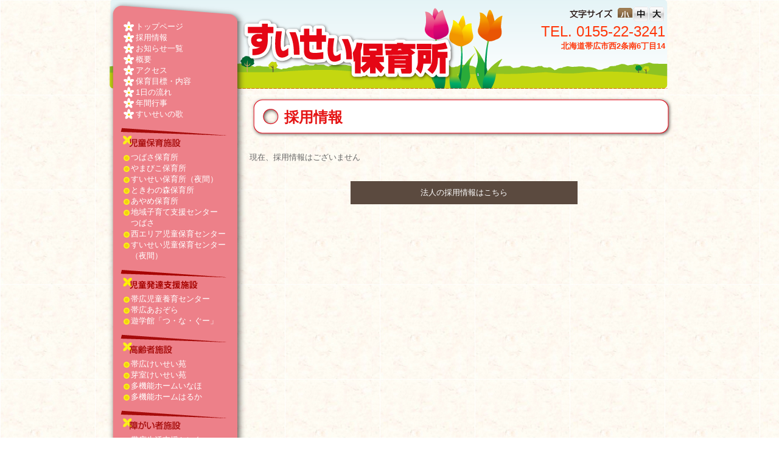

--- FILE ---
content_type: text/html; charset=UTF-8
request_url: http://www.keisei-kai.jp/suisei/recruit
body_size: 13497
content:
<!DOCTYPE html>
<!--[if IE 6]>
<html id="ie6" lang="ja">
<![endif]-->
<!--[if IE 7]>
<html id="ie7" lang="ja">
<![endif]-->
<!--[if IE 8]>
<html id="ie8" lang="ja">
<![endif]-->
<!--[if !(IE 6) | !(IE 7) | !(IE 8)  ]><!-->
<html lang="ja">
<!--<![endif]-->
<head>
<meta charset="UTF-8" />
<meta name="viewport" content="width=device-width" />
<title>採用情報 | すいせい保育所</title>
<link rel="profile" href="http://gmpg.org/xfn/11" />
<link rel="stylesheet" type="text/css" media="all" href="http://www.keisei-kai.jp/suisei/wp-content/themes/suisei/style.css" />
<link rel="pingback" href="http://www.keisei-kai.jp/suisei/xmlrpc.php" />
<!--[if lt IE 9]>
<script src="http://www.keisei-kai.jp/suisei/wp-content/themes/suisei/js/html5.js" type="text/javascript"></script>
<![endif]-->
<link rel="alternate" type="application/rss+xml" title="すいせい保育所 &raquo; フィード" href="http://www.keisei-kai.jp/suisei/feed" />
<link rel="alternate" type="application/rss+xml" title="すいせい保育所 &raquo; コメントフィード" href="http://www.keisei-kai.jp/suisei/comments/feed" />
<link rel="alternate" type="application/rss+xml" title="すいせい保育所 &raquo; 採用情報 のコメントのフィード" href="http://www.keisei-kai.jp/suisei/recruit/feed" />
<link rel='stylesheet' id='wp-pagenavi-css'  href='http://www.keisei-kai.jp/suisei/wp-content/plugins/wp-pagenavi/pagenavi-css.css?ver=2.70' type='text/css' media='all' />
<link rel='stylesheet' id='jquery.lightbox.min.css-css'  href='http://www.keisei-kai.jp/suisei/wp-content/plugins/wp-jquery-lightbox/styles/lightbox.min.css?ver=1.4' type='text/css' media='all' />
<script type='text/javascript' src='http://www.keisei-kai.jp/suisei/wp-includes/js/comment-reply.min.js?ver=3.7.41'></script>
<script type='text/javascript' src='http://www.keisei-kai.jp/suisei/wp-includes/js/jquery/jquery.js?ver=1.10.2'></script>
<script type='text/javascript' src='http://www.keisei-kai.jp/suisei/wp-includes/js/jquery/jquery-migrate.min.js?ver=1.2.1'></script>
<link rel="EditURI" type="application/rsd+xml" title="RSD" href="http://www.keisei-kai.jp/suisei/xmlrpc.php?rsd" />
<link rel="wlwmanifest" type="application/wlwmanifest+xml" href="http://www.keisei-kai.jp/suisei/wp-includes/wlwmanifest.xml" /> 
<link rel='prev' title='年間行事' href='http://www.keisei-kai.jp/suisei/schedule' />
<link rel='next' title='すいせいの歌' href='http://www.keisei-kai.jp/suisei/%e3%81%99%e3%81%84%e3%81%9b%e3%81%84%e3%81%ae%e6%ad%8c' />
<meta name="generator" content="WordPress 3.7.41" />
<link rel='canonical' href='http://www.keisei-kai.jp/suisei/recruit' />
<link rel='shortlink' href='http://www.keisei-kai.jp/suisei/?p=152' />

<script type='text/javascript'>
var g_hanaFlash = false;
try {
  var fo = new ActiveXObject('ShockwaveFlash.ShockwaveFlash');
  if(fo) g_hanaFlash = true;
}catch(e){
  if(navigator.mimeTypes ['application/x-shockwave-flash'] != undefined) g_hanaFlash = true;
}
function hanaTrackEvents(arg1,arg2,arg3,arg4) { if ( typeof( pageTracker ) !=='undefined') { pageTracker._trackEvent(arg1, arg2, arg3, arg4);} else if ( typeof(_gaq) !=='undefined'){  _gaq.push(['_trackEvent', arg1, arg2, arg3, arg4]);}}
function hana_check_mobile_device(){ if(navigator.userAgent.match(/iPhone/i) || navigator.userAgent.match(/iPod/i) || navigator.userAgent.match(/iPad/i)  || navigator.userAgent.match(/Android/i)) { return true; }else return false; }
</script>

<!-- tracker added by Ultimate Google Analytics plugin v1.6.0: http://www.oratransplant.nl/uga -->
<script type="text/javascript">
var _gaq = _gaq || [];var pluginUrl =
 '//www.google-analytics.com/plugins/ga/inpage_linkid.js';
_gaq.push(['_require', 'inpage_linkid', pluginUrl]);
_gaq.push(["_setAccount", "UA-38087730-2"]);
_gaq.push(["_trackPageview"]);

  (function() {
    var ga = document.createElement("script"); ga.type = "text/javascript"; ga.async = true;
    ga.src = ("https:" == document.location.protocol ? "https://ssl" : "http://www") + ".google-analytics.com/ga.js";
    var s = document.getElementsByTagName("script")[0]; s.parentNode.insertBefore(ga, s);
  })();
</script>
<script type="text/javascript">
if (document.referrer.match(/google\.(com|co\.jp)/gi) && document.referrer.match(/cd/gi)) {
var myString = document.referrer;
var r        = myString.match(/cd=(.*?)&/);
var rank     = parseInt(r[1]);
var kw       = myString.match(/q=(.*?)&/);

if (kw[1].length > 0) {
	var keyWord  = decodeURI(kw[1]);
} else {
	keyWord = "(not provided)";
}

var p = document.location.pathname;
_gaq.push(["_trackEvent", "RankTracker", keyWord, p, rank, true]);
}
</script><link title="small" href="http://www.keisei-kai.jp/suisei/wp-content/themes/suisei/f_small.css" type="text/css" rel="stylesheet" />
<link title="medium" href="http://www.keisei-kai.jp/suisei/wp-content/themes/suisei/f_medium.css" type="text/css" rel="alternate stylesheet" />
<link title="large" href="http://www.keisei-kai.jp/suisei/wp-content/themes/suisei/f_large.css" type="text/css" rel="alternate stylesheet" />
<script src="http://www.keisei-kai.jp/suisei/wp-content/themes/suisei/styleswitcher.js" type="text/javascript"></script>
</head>

<body class="page page-id-152 page-template-default singular two-column right-sidebar">
<div id="container">
<div id="page" class="hfeed">
	<div id="header_bk">
      <ul id="size-change" style="margin: 10px 18px 0 0;"><!--
     --><li class="s-size"><a href="javascript:void(0);" onclick="setActiveStyleSheet('small'); return false;"><img src="http://www.keisei-kai.jp/suisei/wp-content/themes/suisei/images/fs_s.gif" width="26" height="26" alt="小" border="0" name="b101" align="absmiddle" /></a></li><!--
     --><li class="m-size"><a href="javascript:void(0);" onclick="setActiveStyleSheet('medium'); return false;"><img src="http://www.keisei-kai.jp/suisei/wp-content/themes/suisei/images/fs_m.gif" width="26" height="26" alt="中" border="0" name="b102" align="absmiddle" /></a></li><!--
     --><li class="l-size"><a href="javascript:void(0);" onclick="setActiveStyleSheet('large'); return false;"><img src="http://www.keisei-kai.jp/suisei/wp-content/themes/suisei/images/fs_l.gif" width="26" height="26" alt="大" border="0" name="b103" align="absmiddle" /></a></li><!--
   --></ul>
<p class="nosty"><img src="http://www.keisei-kai.jp/suisei/wp-content/themes/suisei/images/fs.gif" width="70" height="26" alt="文字サイズ" border="0" name="b101" align="absmiddle" />&nbsp;</p>

<!--
<p class="tel2">TEL. 0155-22-3241
<br /><span class="add2">北海道帯広市西2条南6丁目14
<br />午前11時～翌午前3時<br />土･日･祝日はお休みです。</span></p>
-->
<table border="0" cellspacing="0" cellpadding="0">
  <tr>
    <td class="tel2">TEL. 0155-22-3241</td>
  </tr>
  <tr>
    <td class="add2">北海道帯広市西2条南6丁目14</td>
  </tr>
</table>
	</div>
	<div id="main">
<!-- page.php  -->
		<div id="primary">
			<div id="content" role="main">

	<!--採用情報-->
			<h1 class="entry-title">採用情報</h1>

  <p>現在、採用情報はございません</p></br />
<!--ページナビ-->

<p class="saiyou-btn"><a href="https://keiseien.or.jp/recruit/index.php" target="_blank">法人の採用情報はこちら</a></p>

<br />

	
			</div><!-- #content -->
		</div><!-- #primary -->

<!--  ↓のsidebar()を追加  -->
		<div id="secondary2" class="widget-area" role="complementary">	<!-- フロントページ以外の場合  -->
<div class="list_t"><img src="http://www.keisei-kai.jp/suisei/wp-content/themes/suisei/images/list_t.png" width="235" height="32" /></div><!--
--><div id="list">
			<aside id="pages-2" class="widget widget_pages"><h3 class="widget-title">固定ページ</h3>		<ul>
			<li class="page_item page-item-4"><a href="http://www.keisei-kai.jp/suisei/">トップページ</a></li>
<li class="page_item page-item-152 current_page_item"><a href="http://www.keisei-kai.jp/suisei/recruit">採用情報</a></li>
<li class="page_item page-item-8"><a href="http://www.keisei-kai.jp/suisei/info">お知らせ一覧</a></li>
<li class="page_item page-item-11"><a href="http://www.keisei-kai.jp/suisei/summary">概要</a></li>
<li class="page_item page-item-14"><a href="http://www.keisei-kai.jp/suisei/access">アクセス</a></li>
<li class="page_item page-item-19"><a href="http://www.keisei-kai.jp/suisei/hoiku">保育目標・内容</a></li>
<li class="page_item page-item-22"><a href="http://www.keisei-kai.jp/suisei/day">1日の流れ</a></li>
<li class="page_item page-item-25"><a href="http://www.keisei-kai.jp/suisei/schedule">年間行事</a></li>
<li class="page_item page-item-2639"><a href="http://www.keisei-kai.jp/suisei/%e3%81%99%e3%81%84%e3%81%9b%e3%81%84%e3%81%ae%e6%ad%8c">すいせいの歌</a></li>
		</ul>
		</aside><div style="margin: 0 0 0 22px; padding: 10px 0 0 0;"><img src="http://www.keisei-kai.jp/suisei/wp-content/themes/suisei/images/list_st01.png" width="180" height="40" alt="児童保育施設" title="児童保育施設" /></div>
<ul class="lis2">
<li><a href="../tsubasa/">つばさ保育所</a></li>
<li><a href="../yamabiko/">やまびこ保育所</a></li>
<li><a href="../suisei/">すいせい保育所（夜間）</a></li>
<li><a href="../tokiwa/">ときわの森保育所</a></li>
<li><a href="../ayame/">あやめ保育所</a></li>
<li><a href="../sientsubasa/">地域子育て支援センター<br />つばさ</a></li>
<li><a href="../gakudou/">西エリア児童保育センター</a></li>
<li><a href="../suisei/">すいせい児童保育センター<br />（夜間）</a></li>
</ul>
<div style="margin: 0 0 0 22px; padding: 10px 0 0 0;"><img src="http://www.keisei-kai.jp/suisei/wp-content/themes/suisei/images/list_st02.png" width="180" height="40" alt="児童療育施設" title="児童療育施設" /></div>
<ul class="lis2">
<li><a href="../youiku/">帯広児童養育センター</a></li>
<li><a href="../aozora/">帯広あおぞら</a></li>
<li><a href="../yuugakukan/">遊学館「つ・な・ぐー」</a></li>
</ul>

<div style="margin: 0 0 0 22px; padding: 10px 0 0 0;"><img src="http://www.keisei-kai.jp/suisei/wp-content/themes/suisei/images/list_st03.png" width="180" height="40" alt="高齢者施設" title="高齢者施設" /></div>
<ul class="lis2">
<li><a href="https://keiseien.or.jp/facilities/obihiro_keiseien/">帯広けいせい苑</a></li>
<li><a href="https://keiseien.or.jp/facilities/memuro_keiseien/">芽室けいせい苑</a></li>
<li><a href="https://keiseien.or.jp/facilities/inaho/">多機能ホームいなほ</a></li>
<li><a href="https://keiseien.or.jp/facilities/haruka/">多機能ホームはるか</a></li>
</ul>
<div style="margin: 0 0 0 22px; padding: 10px 0 0 0;"><img src="http://www.keisei-kai.jp/suisei/wp-content/themes/suisei/images/list_st04.png" width="180" height="40" alt="障がいしゃ施設" title="障がいしゃ施設" /></div>
<ul class="lis2">
<li><a href="../seikatsu/">帯広生活支援センター</a></li>
<li><a href="../carecenter/">帯広ケア・センター</a></li>
<li><a href="../inada/">稲田館</a></li>
<li><a href="../daichi/">十勝障がい者就業・<br />生活支援センターだいち</a></li>
</ul>
<div style="margin: 0 0 0 22px; padding: 10px 0 0 0;"><img src="http://www.keisei-kai.jp/suisei/wp-content/themes/suisei/images/list_st05.png" width="180" height="40" alt="その他施設" title="その他施設" /></div>
<ul class="lis2">
<li><a href="../huratto/">帯広市自立相談<br />　支援センター ふらっと</a></li>
</ul>

		</div><!-- #secondary .widget-area -->
<div class="list_b"><img src="http://www.keisei-kai.jp/suisei/wp-content/themes/suisei/images/list_b.png"></div>
      <div id="wether"><a href="http://weather.yahoo.co.jp/weather/jp/1c/2000/1207.html"><img src="http://www.keisei-kai.jp/suisei/wp-content/themes/suisei/images/wether.png" width="220" height="67" alt="今日の天気" title="今日の天気" border="0" name="b103" align="absmiddle" /></a></div>

</div>

	</div><!-- #main -->

</div><!-- #page -->
<p style="clear: both;"></p>
</div>
	<footer id="colophon" role="contentinfo">

			

			<div id="site-generator">
			  <div id="fot">
			    <p style="float: left;">Copyright (C) 2013-2016 社会福祉法人 慧誠会 All Rights Reserved.</p>
			    <p style="float: right;">
			      <a href="../privacy" class="fot_link">プライバシーポリシー</a>
			    </p>
			  </div>
			</div>
	</footer><!-- #colophon -->

<script type='text/javascript' src='http://www.keisei-kai.jp/suisei/wp-content/plugins/wp-jquery-lightbox/jquery.touchwipe.min.js?ver=1.4'></script>
<script type='text/javascript'>
/* <![CDATA[ */
var JQLBSettings = {"showInfo":"1","fitToScreen":"1","resizeSpeed":"400","displayDownloadLink":"1","navbarOnTop":"1","resizeCenter":"","marginSize":"50","linkTarget":"_self","slideshowSpeed":"0","help":"","prevLinkTitle":"\u524d\u306e\u753b\u50cf","nextLinkTitle":"\u6b21\u306e\u753b\u50cf","closeTitle":"\u30ae\u30e3\u30e9\u30ea\u30fc\u3092\u9589\u3058\u308b","image":"\u753b\u50cf ","of":"\u306e","download":"\u30c0\u30a6\u30f3\u30ed\u30fc\u30c9","pause":"(pause slideshow)","play":"(play slideshow)"};
/* ]]> */
</script>
<script type='text/javascript' src='http://www.keisei-kai.jp/suisei/wp-content/plugins/wp-jquery-lightbox/jquery.lightbox.min.js?ver=1.4'></script>

</body>
</html>


--- FILE ---
content_type: text/css
request_url: http://www.keisei-kai.jp/suisei/wp-content/themes/suisei/style.css
body_size: 8924
content:
/*-------------------------------------------------------
	全体（タグ）設定
-------------------------------------------------------*/

* {
	margin: 0 auto;
	font-family:'qMmpS Pro W3','Hiragino Kaku Gothic Pro','CI',Meiryo,'lr oSVbN',sans-serif;
	font-style: normal;
	color: #666666;
}

a img {
	border: 0;
}

img.centered {
 display: block;
 margin-left: auto;
 margin-right: auto;
 }

img.alignright {
 padding: 4px;
 margin: 0 0 2px 7px;
 display: inline;
 }

img.alignleft {
 padding: 4px;
 margin: 0 7px 2px 0;
 display: inline;
 }

.alignright {
 float: right;
 }

.alignleft {
 float: left
 }

/*-------------------------------------------------------
	id設定
-------------------------------------------------------*/
#container {
	background: url(images/bg_img.jpg) ;
	padding: 0 0 50px 0;
}

#page {
	width: 950px;
	padding: 0 2px;
}

#header {
	background: url(images/header_1.png) no-repeat;
	height: 334px;
	width: 916px;
}


#header_bk {
	background: url(images/header_2.png) no-repeat;
	height: 147px;
	width: 940px;
}

#wether {
	padding: 0;
	float:left;
}

#primary {
	border: 0px solid #00ff00;
	width: 705px;
	float:right;
	margin: 0;
}

#secondary {
	border: 0px solid #ff0000;
	width: 235px;
	margin: -334px 0 0 8px;
	float: left;
}

#secondary2 {
	border: 0px solid #ff0000;
	width: 235px;
	margin: -147px 0 0 8px;
	float: left;
}

#secondary a,
#secondary2 a {
	color: #ffffff;
	text-decoration: none;
}

#site-generator {
	border-top: 1px dashed #000000;
	clear: both;
	padding-bottom: 20px;
}

#site-generator #fot{
	color: #000000;
	margin: 20px auto;
	width: 920px;
	height: 1px;
	border: 0px solid #ff0000;
}

#site-generator #fot a {
	font-size: 1em;
	color: #000000;
}

#site-generator #fot a.fot_link {
	background: url(images/yaji.gif) no-repeat center left;
	padding: 0 0 0 15px;

}

#size-change {
	height: 26px;
	margin: 10px 4px 0 0;
	padding: 0px;
	position: relative;
	float: right;
}


#size-change li {
	display: inline;
	height: 26px;
	margin: 0px;
	padding: 0px;
	list-style-type: none;
}

p.nosty {
	float: right;
	display: inline;
	height: 26px;
	margin: 10px 4px 0 0;
	padding: 0px;
	list-style-type: none;
}

div#info_list_t {
	height: 22px;
	margin: 15px 0 0 0;
	padding: 3px 0 0 0;
	
}

div#info_list {
	width: 684px;
	margin: 0;
	background: url(images/info_m.gif) repeat-y;
	color: #ffffff;
	font-size: small;
}

ul#newslist {
	list-style:none;
	padding: 0 0 0 22px;
}


ul#newslist li a{
	color: #666666;
}


/*-------------------------------------------------------
	class設定
-------------------------------------------------------*/
h1.entry-title {
	background: url(images/st_bg.png) no-repeat;
	height: 73px;
	width: 699px;
	color: #E51414;
	font-size: 18pt;
	padding: 20px 0 0 57px;
	margin: 10px 0 0 0;
}

.tel {
	padding: 7px 0 0 0;
	margin: 37px -535px 0 0;
	width: 280px;
	font-family: "メイリオ",sans-serif;
	text-align: right;
	float: right;
	color: #FF3609/*164b90*/;
	font-size: x-large;
	line-height: 0.86em;
}

.add {
	padding: 7px 0 0 0;
	margin: 0 -535px 0 0;
	width: 280px;
	text-align: right;
	float: right;
	color: #FF3609/*164b90*/;
	font-family: "メイリオ",sans-serif;
	font-size: small;
/**/	font-weight:bold;
	line-height: 1.2em;
	/* for FF Chrome Safari Etc
	text-shadow:0px 3px 1px #FFFFFF,
		    0px 2px 1px #FFFFFF,
		    1px 2px 1px #FFFFFF,
		    2px 2px 1px #FFFFFF,
		    2px 1px 1px #FFFFFF,
		    2px 0px 1px #FFFFFF,
		    3px 0px 1px #FFFFFF,
		    2px -1px 1px #FFFFFF,
		    2px -2px 1px #FFFFFF,
		    2px -3px 1px #FFFFFF,
		    1px -3px 1px #FFFFFF,
		    0px -3px 1px #FFFFFF,
		    -1px -3px 1px #FFFFFF,
		    -2px -3px 1px #FFFFFF,
		    -3px -3px 1px #FFFFFF,
		    -3px -2px 1px #FFFFFF,
		    -3px -1px 1px #FFFFFF,
		    -3px 0px 1px #FFFFFF,
		    -3px 1px 1px #FFFFFF,
		    -3px 2px 1px #FFFFFF,
		    -2px 2px 1px #FFFFFF,
		    -1px 2px 1px #FFFFFF; */
	/* for IE
	filter:Shadow(color=#FFFFFF,Strength=5, Direction=0),
	       Shadow(color=#FFFFFF,Strength=5, Direction=45),
	       Shadow(color=#FFFFFF,Strength=5, Direction=90),
	       Shadow(color=#FFFFFF,Strength=5, Direction=135),
	       Shadow(color=#FFFFFF,Strength=5, Direction=180),
	       Shadow(color=#FFFFFF,Strength=5, Direction=225),
	       Shadow(color=#FFFFFF,Strength=5, Direction=270),
	       Shadow(color=#FFFFFF,Strength=5, Direction=315); */
}

.tel2 {
	padding: 7px 0 0 0;
	margin: 35px -540px 0 0;
	width: 280px;
	text-align: right;
	float: right;
	color: #FF3609/*164b90*/;
	font-family: "メイリオ",sans-serif;
	font-size: x-large;
	line-height: 0.86em;
}

.add2{
	padding: 7px 0 0 0;
	margin: 0 -540px 0 0;
	width: 280px;
	text-align: right;
	float: right;
	color: #FF3609/*164b90*/;
	font-family: "メイリオ",sans-serif;
	font-size: small;
	font-weight:bold;/**/
	line-height: 1.0em;
	/* for FF Chrome Safari Etc
	text-shadow:0px 3px 1px #FFFFFF,
		    0px 2px 1px #FFFFFF,
		    1px 2px 1px #FFFFFF,
		    2px 2px 1px #FFFFFF,
		    2px 1px 1px #FFFFFF,
		    2px 0px 1px #FFFFFF,
		    3px 0px 1px #FFFFFF,
		    2px -1px 1px #FFFFFF,
		    2px -2px 1px #FFFFFF,
		    2px -3px 1px #FFFFFF,
		    1px -3px 1px #FFFFFF,
		    0px -3px 1px #FFFFFF,
		    -1px -3px 1px #FFFFFF,
		    -2px -3px 1px #FFFFFF,
		    -3px -3px 1px #FFFFFF,
		    -3px -2px 1px #FFFFFF,
		    -3px -1px 1px #FFFFFF,
		    -3px 0px 1px #FFFFFF,
		    -3px 1px 1px #FFFFFF,
		    -3px 2px 1px #FFFFFF,
		    -2px 2px 1px #FFFFFF,
		    -1px 2px 1px #FFFFFF; */
	/* for IE
	filter:Shadow(color=#FFFFFF,Strength=5, Direction=0),
	       Shadow(color=#FFFFFF,Strength=5, Direction=45),
	       Shadow(color=#FFFFFF,Strength=5, Direction=90),
	       Shadow(color=#FFFFFF,Strength=5, Direction=135),
	       Shadow(color=#FFFFFF,Strength=5, Direction=180),
	       Shadow(color=#FFFFFF,Strength=5, Direction=225),
	       Shadow(color=#FFFFFF,Strength=5, Direction=270),
	       Shadow(color=#FFFFFF,Strength=5, Direction=315); */
}

div.entry-content {
	margin: -10px 0 0 25px;
	width: 650px;
}

div#list {
	width: 235px;
	margin: 0;
	background: url(images/list_m.png) repeat-y;
	color: #ffffff;
	font-size: small;
}

div#list ul {
	width: 180px;
	color: #ffffff;
	list-style:none;
	padding: 0 0 0 15px;
	margin: 0 0 0 15px;
}

div#list ul li{
	background: url(images/yaji01.png) no-repeat top left;
	padding: 0 0 0 20px;
	margin: 0;
	color: #ffffff;
}


div#list ul.lis2 {
	color: #ffffff;
	list-style:none;
	margin: 0 0 0 15px;
}

div#list ul.lis2 li{
	background: url(images/yaji02.png) no-repeat 0px 5px;
	padding: 0 0 0 12px;
	margin: 0;
	color: #ffffff;
}


div.list_t {
	height: 32px;
	border: 0px solid #0f0f0f;
	margin: 0;
	padding: 3px 0 0 0;
	
}

h3.widget-title {
	display: none;
}


div.bns {
	margin: 15px 0 0 0;
}

p.blg_title {
	color: #E51414;
	font-size: 14pt;
	border-bottom: 2px solid #E51414;
	margin: 0 0 10px 0px;
}

div.entry-meta {
	margin: 15px 0 0 0px;
        clear: both;
	float: right;
}

/*div.entry-content {
	width: 90%;
}*/


/*--------------------------------
	table設定
--------------------------------*/
table.syousai {
	width: 450px;
	border: 0px solid;
}

table.syousai td.line0 {
	border: 0px dashed;
	padding: 5px;
}

table.syousai td.line00 {
	padding: 5px;
	border-top: 0px dashed #66AF29;
	border-left: 1px dashed #66AF29;
}

table.syousai td.line1 {
	padding: 5px;
	border-top: 1px dashed #66AF29;
	border-left: 0px dashed;
	border-right: 0px dashed;
	border-bottom: 0px dashed;
}

table.syousai td.line2 {
	padding: 5px;
	border-top: 1px dashed #66AF29;
	border-left: 1px dashed #66AF29;
	border-right: 0px dashed;
	border-bottom: 0px dashed;
}

/*  トップのメニュー画像設定  */
table.top_menu {
	margin: 15px 0 0 0;
	width: 694px;
	height: 466px;
}

table.top_menu td {
	text-align: left;
}

table.secnd_menu {
	padding: 0px;
	margin: 5px 5px 5px 0px;
	border: 1px solid #b8b3ac;
	border-collapse: collapse;
}

.l {
	padding: 7px;
        font-size: 100%;
	border-style: solid;
	border-width: thin;		/*   2013.1.23 高子変更*/
	border-color: #b8b3ac;
}

.lc {				/*   2013.1.23 高子追加*/
	padding: 7px;
        font-size: 100%;
	border-style: solid;
	border-width: thin;
	border-color: #b8b3ac;
/*	background-color:#ffffcc; */
	background-color:#FFDFDF;
}

p.saiyou-btn a{			/*	2014.11ワイドバンド　追加*/
	display:block;
	padding:10px;
	background-color:#5b4a3f;
	color:#ffffff;
	text-decoration:none;
	width:50%;
	margin-left:auto;
	margin-right:auto;
	margin-top:15px;
	text-align:center;
}


--- FILE ---
content_type: text/css
request_url: http://www.keisei-kai.jp/suisei/wp-content/themes/suisei/f_small.css
body_size: 618
content:
@charset "Shift_JIS";

/*=====================================================================
	基本的な設定　ここから
---------------------------------------------------------------------*/

#size-change li.s-size a {
	visibility: hidden;
}

#size-change li{
	font-size: medium;
	width: 26px;
	height: 26px;
	margin: 0;
	padding: 0;
	background: url("images/fs_s_on.gif") no-repeat top left;
}

* {
	font-size: small;
}

/*---------------------------------------------------------------------
	基本的な設定　ここまで　
=====================================================================*/


--- FILE ---
content_type: text/css
request_url: http://www.keisei-kai.jp/suisei/wp-content/themes/suisei/f_medium.css
body_size: 619
content:
@charset "Shift_JIS";

/*=====================================================================
	基本的な設定　ここから
---------------------------------------------------------------------*/
#size-change li.m-size a {
	visibility: hidden;
}

#size-change li{
	font-size: medium;
	width: 26px;
	height: 26px;
	margin: 0px;
	padding: 0px;
	background: url("images/fs_m_on.gif") left top no-repeat;
}

* {
	font-size: medium;
}
/*---------------------------------------------------------------------
	基本的な設定　ここまで　
=====================================================================*/


--- FILE ---
content_type: text/css
request_url: http://www.keisei-kai.jp/suisei/wp-content/themes/suisei/f_large.css
body_size: 599
content:
@charset "Shift_JIS";

/*=====================================================================
	基本的な設定　ここから
---------------------------------------------------------------------*/
#size-change li.l-size a {
	visibility: hidden;
}

#size-change li{
	width: 26px;
	height: 26px;
	margin: 0px;
	padding: 0px;
	background: url("images/fs_l_on.gif") left top no-repeat;
}

* {
	font-size: large;
}

/*---------------------------------------------------------------------
	基本的な設定　ここまで　
=====================================================================*/
